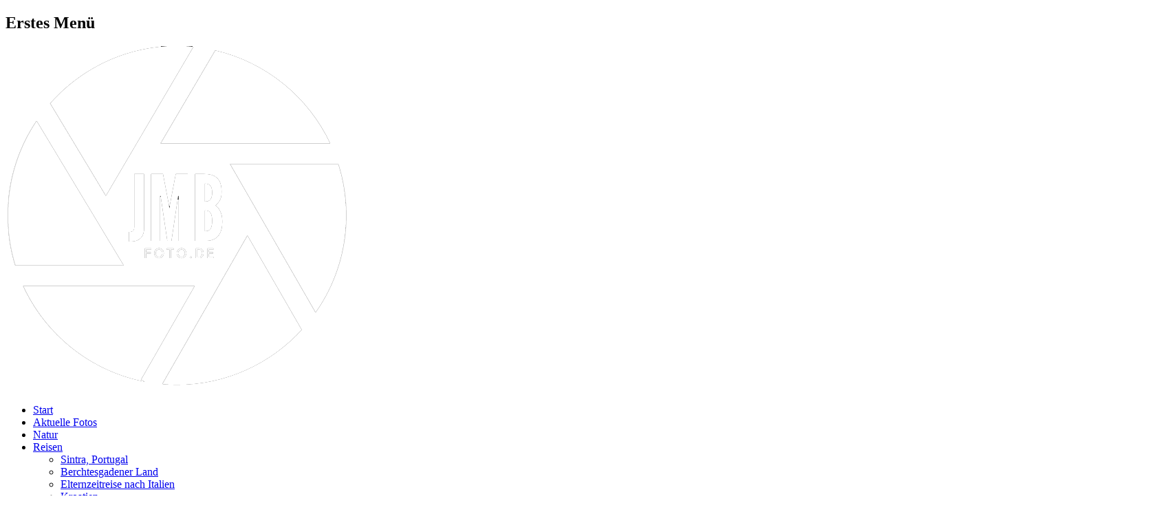

--- FILE ---
content_type: text/css
request_url: https://usercontent.one/wp/www.jmbfoto.de/wp-content/plugins/responsive-lightbox/assets/imagelightbox/imagelightbox.css?ver=2.4.8
body_size: -57
content:
#imagelightbox {
	position: fixed;
	z-index: 9999;
	-ms-touch-action: none;
	touch-action: none;
}